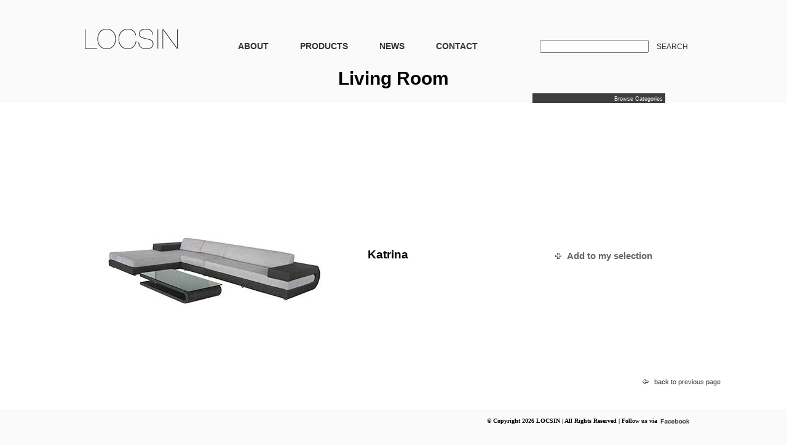

--- FILE ---
content_type: text/html; charset=UTF-8
request_url: https://locsin.com/product-details.php?id=1087
body_size: 2560
content:
<!DOCTYPE html PUBLIC "-//W3C//DTD XHTML 1.0 Transitional//EN" "http://www.w3.org/TR/xhtml1/DTD/xhtml1-transitional.dtd">
<html xmlns="http://www.w3.org/1999/xhtml">
<head>
<meta http-equiv="Content-Type" content="text/html; charset=utf-8" />
<meta name="viewport" content="width=1020">
<title>Locsin Beta</title><!-- script type="text/javascript" src="//use.typekit.net/vqf7pfu.js"></script-->
<!--script type="text/javascript">try{Typekit.load();}catch(e){}</script-->

<link rel="stylesheet" type="text/css" href="css/locsin.css" />
<link rel="stylesheet" type="text/css" href="css/header2.css" /><link rel="stylesheet" type="text/css" href="css/products.css" />
<script type="text/javascript" src="js/jquery-1.6.4.min.js"></script>
<script type="text/javascript" src="js/jquery.animate-enhanced.min.js"></script>
<script type="text/javascript" src="js/jquery.easing.1.3.js"></script>
<script type="text/javascript" src="js/jquery.div.slides.js"></script>
<script type="text/javascript" src="js/jquery.timers.js"></script>
<script type="text/javascript" src="js/locsin.js"></script>

<link rel="stylesheet" type="text/css" href="js/jscrollpane/style/jquery.jscrollpane.css" />
<script type="text/javascript" src="js/jscrollpane/script/jquery.jscrollpane.js"></script>
<script type="text/javascript" src="js/jscrollpane/script/jquery.mousewheel.js"></script>
<script type="text/javascript">
var isIPAD = navigator.userAgent.match(/(iPad)/);
</script>
<style type="text/css">
.jspPane {
	outline: none;
}
</style></head>

<body>

<div class="divCenterContent">
	<img id="imgLoader" src="images/loader-bg.gif" style="visibility: hidden; position: absolute; z-index: 1000" />
<img id="imgLoader1" src="images/loader-bg-1.gif" style="visibility: hidden; position: absolute; z-index: 1000" />
<div id="nav" >
		<a href="index.php"><img src="images/logo-2.gif" border="0" style="margin-right:95px;" /></a>
		
		<a href="about.php" class="nav">ABOUT</a>
		<a href="products.php" class="nav">PRODUCTS</a>
		<a href="news.php" class="nav">NEWS</a>
		<a href="contact.php" class="nav">CONTACT</a>
	
		<input type="text" id="search" name="search" value="" style="margin:0 10px 0 50px;" />
		<a href="javascript:void(0)" id="searchBtn">SEARCH</a>
</div>
<script type="text/javascript">
		$('#searchBtn').click(
			function () {
				window.location = 'search.php?keyword='+$('#search').val();
			}
		);
		$('#search').keydown(
			function (e) {
				switch(e.which) {
					case 13:
						window.location = 'search.php?keyword='+$('#search').val();
					break;
				}
			}
		);
</script>	
	<div class="headerMainTitle">Living Room</div>
	
	<div id="browseProducts" class="hideObject" style="z-index: 1000; height: auto">
	<span>Browse our Products</span>
	<p>&nbsp;</p>

	<div>
		<strong>Furniture</strong><br />
        <a href="product-items.php?id=1">Accent Pieces</a><br />
<a href="product-items.php?id=2">Barstools</a><br />
<a href="product-items.php?id=3">Beds</a><br />
<a href="product-items.php?id=4">Chairs</a><br />
<a href="product-items.php?id=5">Chaise Lounge</a><br />
<a href="product-items.php?id=6">Daybed</a><br />
<a href="product-items.php?id=9">Living Room</a><br />
<a href="product-items.php?id=10">Lounge Chair</a><br />
<a href="product-items.php?id=11">Settee</a><br />
<a href="product-items.php?id=12">Stools & Ottomans</a><br />
<a href="product-items.php?id=13">Tables</a><br />
<a href="product-items.php?id=14">Swings & Hammocks</a><br />
	</div>
	
	<div>
		<strong>Lighting</strong><br />
        <a href="product-items.php?id=8">Floor & Table Lamps</a><br />
<a href="product-items.php?id=15">Hanging Lamps & Wall Sconce</a><br />
		
		<p>&nbsp;</p>
		
		<strong style="display: inline-block; width: 100%; clear: both">Home</strong>
        <a href="product-items.php?id=7">Home Accessories</a><br />
	</div>
	
	<p id="pTOS" class="browseOrange" style="clear: both; margin-top: 10px; cursor: pointer"><br />Read ORDER TERMS and CONDITIONS</p>
    
    <script type="text/javascript">
	$('#pTOS').click(
		function () {

			fnTOS($('#dvOrdTerms').html());

			$('#browseProducts').slideToggle('slow');
		}
	);
	</script>
</div>
<div id="browseCategories">Browse Categories</div>
<div class="clearBoth"></div>
</div>

<div id="divProductDetails">
	<div id="divProductsContent">
	<p>&nbsp;</p><p>&nbsp;</p><p>&nbsp;</p>
		<div id="prodDetailImage">
			<img src="locsin.php?type=4&id=1087" border="0" align="right" />
		</div>
		<div id="prodDetailDesc" style="padding-top: 130px">
			<span>Katrina</span>
			<br />
			
			<p></p>
            
            			
		</div>
		<div id="prodDetailSelection" style="padding-top: 132px">
			<img src="images/common/icon_cross.gif" border="0" /> &nbsp; 
			<span id="spAddProd" style="cursor: pointer">Add to my selection</span>
			
			<p id="pAddedSelMsg" style="display: none">Quantity and further customization can be edited in the selection page. If you wish to review orders, click <a href="myselection.php?id=9">here</a>.</p>
			<p id="pAddedSelMsgNone">&nbsp;</p>
            
            <div id="dvSelectedMat" style="width: 185px; height: auto">
                        </div>
		</div>
        
        <script type="text/javascript">
			function fnMaterialSel(pMat, pId, pObj) {
				pObj[0].checked = true;

				$('.'+pMat).hide();
				$('#'+pMat+'x'+pId).show();
			}
			
			$('#spAddProd').click(
				function () {
					
					var ArrNoSel = [];
					$('.mat_opt').each(
						function (pIndex, pObj) {
							var tMat = $(pObj).attr('class').split(' ')[1].replace('opt_','');
							
							var tMatLen = $('#prodDetailSelection .'+tMat).length;
							var tMatCnt = 0;
							$('#prodDetailSelection .'+tMat).each(
								function (pIndex, pObj) {
									if ($(pObj).css('display')=='block') tMatCnt=1;
								}
							);
							
							if (tMatCnt==0) {
								ArrNoSel[ArrNoSel.length] = $.trim($('.'+tMat.replace('mat_','mat_opt_')).html().replace('Selection',''));
							}
						}
					);
					
					if (ArrNoSel.length > 0) {
						var tMats = '';
						if (ArrNoSel.length == 1)  
							tMats = ArrNoSel.join('');
						else if (ArrNoSel.length == 2)  
							tMats = ArrNoSel.join(' and ');
						else {
							$.each(ArrNoSel, function (pIndex, pValue) {
								tMats += ((ArrNoSel.length-1)==pIndex) ? ' and '+pValue : ((pIndex!=0) ? ', ' : '')+pValue;
							})
						}
						alert('Please select '+((ArrNoSel.length==1) ? 'a ' : '')+'material'+((ArrNoSel.length>1) ? 's:' : ':')+' '+tMats);
						return false;
					}

					var pSelf = this;
					
					var tArrSelMat = [];
					
					var tCount = 0;
					$('#dvSelectedMat div').each(
						function (pIndex, pObj) {
							if ($(pObj).css('display') == 'block') {
								tArrSelMat[tCount] = $(pObj).attr('id');
								tCount++;
							}
						}
					);

					$(pSelf).html('Adding...');
					$.ajax(
						{
							'type': 'POST',
							'url': 'product-details.php',
							'data': 'id=1087&mats='+tArrSelMat.join(',')
						}
					).done(
						function (data) {
							//alert(data);
							$(pSelf).html('Add to my selection');
							$('#pAddedSelMsgNone').remove();
							$('#pAddedSelMsg').show();
						}
					);
				}
			);
		</script>
		
		<div class="clearBoth"></div>

		<div class="backToPrevious" >
			<a href="product-items.php?id=9"><img src="images/common/icon_back.gif" border="0" /></a> &nbsp; 
			<a href="product-items.php?id=9" class="darkGray">back to previous page</a>
		</div>
		<div class="clearBoth"></div>
		
		<p>&nbsp;</p>
	</div>
	
</div>



<div class="clearBoth"></div>

<div class="divCenterContent">
<div class="clearBoth"></div>
<div id="divFooter" >
	<div id="copyright">&copy; Copyright 2026 LOCSIN | All Rights Reserved | Follow us via <a href="https://www.facebook.com/LocsinInternational/" target="_blank" style="margin-right: 30px"><img src="images/facebook.png" align="absmiddle" style="margin-bottom: 2px; margin-left: 2px" /></a></div>
</div>

<div id="dvOrdTerms" style="display: none">
<p>Terms of Payment :</p>
<p>LOCAL CLIENT'S</p>
<p>50% down-payment before production</p>
<p>50% balance payment 3 days before the delivery</p>
<p>&nbsp;</p>
<p>IMPORTER via telegraphic wire transfer</p>
<p>50% down payment before production</p>
<p>50% balance payment 1 to 2 weeks before shipment</p></div></div>
<script type="text/javascript">
 
  var _gaq = _gaq || [];
  _gaq.push(['_setAccount', 'UA-37649926-1']);
  _gaq.push(['_trackPageview']);
 
  (function() {
    var ga = document.createElement('script'); ga.type = 'text/javascript'; ga.async = true;
    ga.src = ('https:' == document.location.protocol ? 'https://ssl' : 'http://www') + '.google-analytics.com/ga.js';
    var s = document.getElementsByTagName('script')[0]; s.parentNode.insertBefore(ga, s);
  })();
 
</script></body>
</html>

--- FILE ---
content_type: text/css
request_url: https://locsin.com/css/header2.css
body_size: -34
content:
body {

	margin:auto;

	/*width:1024px;*/

	background-color:#FAFAFA;

	background: #FAFAFA url('../images/common/header_gradient.gif') repeat-x;

	

	font-family:"museo-sans",sans-serif;

	font-size:12px;

	font-weight:300;

	line-height:18px;

	color:#000000;

	margin-top:47px;
	

}

--- FILE ---
content_type: text/css
request_url: https://locsin.com/css/products.css
body_size: 312
content:
#divProducts {

	/*margin:0 0 0 70px;*/

	margin:0;

	background-color:#FFFFFF;

}



#divProductsContent {

	margin:auto;

	width:1024px;

	/*padding-left:120px;*/
	
	padding-left: 40px;
	
	padding-top: 20px;

}



.productItem {

	min-width:180px;

	max-width:180px;

	float:left;

	margin:0 20px 20px 20px;

	

	font-family:"museo-sans",sans-serif;

	font-size:18px;

	font-weight:500;

	line-height:18px;

	color:#333;

	text-align:center;

}



.productItem a {

	text-decoration:none;

	color:#333;

}



.productItem a:hover {

	text-decoration:none;

	color:#666;

}



.productItemSmall {

	min-width:110px;

	max-width:110px;

	float:left;

	margin:0 10px 20px 10px;

	

	font-family:"museo-sans",sans-serif;

	font-size:12px;

	font-weight:700;

	line-height:18px;

	color:#000;

}



.productItemSmall a {

	text-decoration:none;

	color:#333;

}



.productName {

	text-align:center;

}





.addToSelection {

	background:url('../images/common/icon_cross.gif') no-repeat top left;

	

	font-family:"04b_24", Arial, Helvetica, sans-serif;

	font-size:10px;

	font-weight:normal;

	line-height:5px;

	color:#000;

	padding-left:14px;

	padding-top:4px;

	text-align:left;

}



.selectColors {

	background:url('../images/common/icon_colors.gif') no-repeat top left;

	

	font-family:"04b_24", Arial, Helvetica, sans-serif;

	font-size:10px;

	font-weight:normal;

	line-height:5px;

	color:#000;

	padding-left:14px;

	padding-top:2px;

	text-align:left;

}







#divProductDetails {

	margin:0;

	font-size:11px;

	line-height:15px;

	

	background-color:#FFFFFF;

	max-height:620px;

	overflow:auto;

}



#prodDetailImage {

	float:left;

	width:375px;

	max-width:375px;

	margin-right:75px;

}



#prodDetailDesc {

	float:left;

	width:230px;

	max-width:230px;

	margin-right:75px;

}



#prodDetailDesc span {

	font-family:"museo-sans",sans-serif;

	font-size:19px;

	font-weight:700;

	color:#000;

}



#prodDetailDesc div {

	float:left;

	width:50px;

	margin-right:7px;

	margin-bottom:5px;

}



#prodDetailDesc p { clear:both; }



#prodDetailSelection {

	float:left;

	width:185px;

	max-width:185px;

}



#prodDetailSelection span {

	font-family:"museo-sans",sans-serif;

	font-size:15px;

	font-weight:700;

	color:#666;

}



#prodDetailSelection a {

	color:#ff0000;

	text-decoration:underline;

}



#prodDetailSelection div {

	float:left;

	width:85px;

	margin-right:7px;

	margin-bottom:5px;

}



--- FILE ---
content_type: text/javascript
request_url: https://locsin.com/js/jquery.animate-enhanced.min.js
body_size: 2448
content:
/*
jquery.animate-enhanced plugin v0.89
---
http://github.com/benbarnett/jQuery-Animate-Enhanced
http://benbarnett.net
@benpbarnett
*/
(function(d,z,A){function E(a,b,h,c){if("d"!=h){var f=F.exec(b),e="auto"===a.css(h)?0:a.css(h),e="string"==typeof e?w(e):e;"string"==typeof b&&w(b);var c=!0===c?0:e,d=a.is(":hidden"),i=a.translation();"left"==h&&(c=parseInt(e,10)+i.x);"right"==h&&(c=parseInt(e,10)+i.x);"top"==h&&(c=parseInt(e,10)+i.y);"bottom"==h&&(c=parseInt(e,10)+i.y);!f&&"show"==b?(c=1,d&&a.css({display:"block",opacity:0})):!f&&"hide"==b&&(c=0);return f?(a=parseFloat(f[2]),f[1]&&(a=("-="===f[1]?-1:1)*a+parseInt(c,10)),a):c}}function G(a,
b,h,c,f,e,g,i){var j=a.data(q),j=j&&!u(j)?j:d.extend(!0,{},H),n=f;if(-1<d.inArray(b,x)){var o=j.meta,m=w(a.css(b))||0,l=b+"_o",n=f-m;o[b]=n;o[l]="auto"==a.css(b)?0+n:m+n||0;j.meta=o;g&&0===n&&(n=0-o[l],o[b]=n,o[l]=0)}return a.data(q,I(a,j,b,h,c,n,e,g,i))}function I(a,b,d,c,f,e,g,i,j){var n=!1,g=!0===g&&!0===i,b=b||{};if(!b.original)b.original={},n=!0;b.properties=b.properties||{};b.secondary=b.secondary||{};for(var i=b.meta,o=b.original,m=b.properties,q=b.secondary,p=l.length-1;0<=p;p--){var k=l[p]+
"transition-property",r=l[p]+"transition-duration",s=l[p]+"transition-timing-function",d=g?l[p]+"transform":d;n&&(o[k]=a.css(k)||"",o[r]=a.css(r)||"",o[s]=a.css(s)||"");q[d]=g?(!0===j||!0===y&&!1!==j)&&B?"translate3d("+i.left+"px, "+i.top+"px, 0)":"translate("+i.left+"px,"+i.top+"px)":e;m[k]=(m[k]?m[k]+",":"")+d;m[r]=(m[r]?m[r]+",":"")+c+"ms";m[s]=(m[s]?m[s]+",":"")+f}return b}function J(a){for(var b in a)if(("width"==b||"height"==b)&&("show"==a[b]||"hide"==a[b]||"toggle"==a[b]))return!0;return!1}
function u(a){for(var b in a)return!1;return!0}function w(a){return parseFloat(a.replace(/px/i,""))}function K(a,b,h){var c=-1<d.inArray(a,L);if(("width"==a||"height"==a)&&b===parseFloat(h.css(a)))c=!1;return c}var L="top,right,bottom,left,opacity,height,width".split(","),x=["top","right","bottom","left"],l=["","-webkit-","-moz-","-o-"],M=["avoidTransforms","useTranslate3d","leaveTransforms"],F=/^([+-]=)?([\d+-.]+)(.*)$/,N=/([A-Z])/g,H={secondary:{},meta:{top:0,right:0,bottom:0,left:0}},q="jQe",C=
null,t=(document.body||document.documentElement).style,v=void 0!==t.WebkitTransition?"webkitTransitionEnd":void 0!==t.OTransition?"oTransitionEnd":"transitionend",D=void 0!==t.WebkitTransition||void 0!==t.MozTransition||void 0!==t.OTransition||void 0!==t.transition,B="WebKitCSSMatrix"in window&&"m11"in new WebKitCSSMatrix,y=B;if(d.expr&&d.expr.filters)C=d.expr.filters.animated,d.expr.filters.animated=function(a){return d(a).data("events")&&d(a).data("events")[v]?!0:C.call(this,a)};d.extend({toggle3DByDefault:function(){y=
!y}});d.fn.translation=function(){if(!this[0])return null;var a=window.getComputedStyle(this[0],null),b={x:0,y:0};if(a)for(var d=l.length-1;0<=d;d--){var c=a.getPropertyValue(l[d]+"transform");if(c&&/matrix/i.test(c)){a=c.replace(/^matrix\(/i,"").split(/, |\)$/g);b={x:parseInt(a[4],10),y:parseInt(a[5],10)};break}}return b};d.fn.animate=function(a,b,h,c){var a=a||{},f=!("undefined"!==typeof a.bottom||"undefined"!==typeof a.right),e=d.speed(b,h,c),g=this,i=0,j=function(){i--;0===i&&"function"===typeof e.complete&&
e.complete.apply(g[0],arguments)};return!0===a.avoidCSSTransitions||!D||u(a)||J(a)||0>=e.duration||!0===d.fn.animate.defaults.avoidTransforms&&!1!==a.avoidTransforms?z.apply(this,arguments):this[!0===e.queue?"queue":"each"](function(){var b=d(this),c=d.extend({},e),g=function(){var c=b.data(q)||{original:{}},d={};if(!0!==a.leaveTransforms){for(var e=l.length-1;0<=e;e--)d[l[e]+"transform"]="";if(f&&"undefined"!==typeof c.meta)for(var e=0,g;g=x[e];++e)d[g]=c.meta[g+"_o"]+"px"}b.unbind(v).css(c.original).css(d).data(q,
null);"hide"===a.opacity&&b.css({display:"none",opacity:""});j.call(b)},h={bounce:"cubic-bezier(0.0, 0.35, .5, 1.3)",linear:"linear",swing:"ease-in-out",easeInQuad:"cubic-bezier(0.550, 0.085, 0.680, 0.530)",easeInCubic:"cubic-bezier(0.550, 0.055, 0.675, 0.190)",easeInQuart:"cubic-bezier(0.895, 0.030, 0.685, 0.220)",easeInQuint:"cubic-bezier(0.755, 0.050, 0.855, 0.060)",easeInSine:"cubic-bezier(0.470, 0.000, 0.745, 0.715)",easeInExpo:"cubic-bezier(0.950, 0.050, 0.795, 0.035)",easeInCirc:"cubic-bezier(0.600, 0.040, 0.980, 0.335)",
easeInBack:"cubic-bezier(0.600, -0.280, 0.735, 0.045)",easeOutQuad:"cubic-bezier(0.250, 0.460, 0.450, 0.940)",easeOutCubic:"cubic-bezier(0.215, 0.610, 0.355, 1.000)",easeOutQuart:"cubic-bezier(0.165, 0.840, 0.440, 1.000)",easeOutQuint:"cubic-bezier(0.230, 1.000, 0.320, 1.000)",easeOutSine:"cubic-bezier(0.390, 0.575, 0.565, 1.000)",easeOutExpo:"cubic-bezier(0.190, 1.000, 0.220, 1.000)",easeOutCirc:"cubic-bezier(0.075, 0.820, 0.165, 1.000)",easeOutBack:"cubic-bezier(0.175, 0.885, 0.320, 1.275)",easeInOutQuad:"cubic-bezier(0.455, 0.030, 0.515, 0.955)",
easeInOutCubic:"cubic-bezier(0.645, 0.045, 0.355, 1.000)",easeInOutQuart:"cubic-bezier(0.770, 0.000, 0.175, 1.000)",easeInOutQuint:"cubic-bezier(0.860, 0.000, 0.070, 1.000)",easeInOutSine:"cubic-bezier(0.445, 0.050, 0.550, 0.950)",easeInOutExpo:"cubic-bezier(1.000, 0.000, 0.000, 1.000)",easeInOutCirc:"cubic-bezier(0.785, 0.135, 0.150, 0.860)",easeInOutBack:"cubic-bezier(0.680, -0.550, 0.265, 1.550)"},p={},h=h[c.easing||"swing"]?h[c.easing||"swing"]:c.easing||"swing",k;for(k in a)if(-1===d.inArray(k,
M)){var r=-1<d.inArray(k,x),s=E(b,a[k],k,r&&!0!==a.avoidTransforms);!0!==a.avoidTransforms&&K(k,s,b)?G(b,k,c.duration,h,r&&!0===a.avoidTransforms?s+"px":s,r&&!0!==a.avoidTransforms,f,!0===a.useTranslate3d):p[k]=a[k]}b.unbind(v);if((k=b.data(q))&&!u(k)&&!u(k.secondary)){i++;b.css(k.properties);var t=k.secondary;setTimeout(function(){b.bind(v,g).css(t)})}else c.queue=!1;u(p)||(i++,z.apply(b,[p,{duration:c.duration,easing:d.easing[c.easing]?c.easing:d.easing.swing?"swing":"linear",complete:j,queue:c.queue}]));
return!0})};d.fn.animate.defaults={};d.fn.stop=function(a,b,h){if(!D)return A.apply(this,[a,b]);a&&this.queue([]);this.each(function(){var c=d(this),f=c.data(q);if(f&&!u(f)){var e,g={};if(b){if(g=f.secondary,!h&&void 0!==typeof f.meta.left_o||void 0!==typeof f.meta.top_o){g.left=void 0!==typeof f.meta.left_o?f.meta.left_o:"auto";g.top=void 0!==typeof f.meta.top_o?f.meta.top_o:"auto";for(e=l.length-1;0<=e;e--)g[l[e]+"transform"]=""}}else if(!u(f.secondary)){var i=window.getComputedStyle(c[0],null);
if(i)for(var j in f.secondary)if(f.secondary.hasOwnProperty(j)&&(j=j.replace(N,"-$1").toLowerCase(),g[j]=i.getPropertyValue(j),!h&&/matrix/i.test(g[j]))){e=g[j].replace(/^matrix\(/i,"").split(/, |\)$/g);g.left=parseFloat(e[4])+parseFloat(c.css("left"))+"px"||"auto";g.top=parseFloat(e[5])+parseFloat(c.css("top"))+"px"||"auto";for(e=l.length-1;0<=e;e--)g[l[e]+"transform"]=""}}c.unbind(v).css(f.original).css(g).data(q,null)}else A.apply(c,[a,b])});return this}})(jQuery,jQuery.fn.animate,jQuery.fn.stop);

--- FILE ---
content_type: text/javascript
request_url: https://locsin.com/js/jquery.div.slides.js
body_size: 615
content:
/*
	Slides Transition for DIV objects
	Created by ryanzkizen@gmail.com / 2011-Apr-22
	
	DIV structure
	
	<div id="dvContainerName" style="position: relative">
		<div class="jDivSlide"></div>
		<div class="jDivSlide"></div>
		<div class="jDivSlide"></div>
	</div>
*/

function DivSlides(pObjName) 
{
	this.Initialize(pObjName);
}

(function() 
	{
		DivSlides.prototype = {
			onTransSlidePrev: function (pPrevSlide, pInterval) {
				pPrevSlide.fadeOut(pInterval);
				//pPrevSlide.animate({opacity: 0, leaveTransforms:false, useTranslate3d: false}, {queue: false, duration: pInterval, complete: function () { pPrevSlide.css('display', 'block') }});
			},
			onTransition: function (pPrevSlide, pNextSlide) {},
			onTransSlideNext: function (pPrevSlide, pNextSlide, pInterval, pContainerName) {
				pNextSlide.fadeIn(pInterval, function () { jQuery('#'+pContainerName).removeClass('DivSlideOnAnimate'); });
				//pNextSlide.css('display', 'block'); pNextSlide.animate({opacity: 1, leaveTransforms:false, useTranslate3d: false}, {queue: false, duration: pInterval});
			},
			
			ContainerName: '',
			SlideObjName: 'jDivSlide',
			Interval: 500,
			Initialize: function (pObjName) {
				this.ContainerName = pObjName;
			},

			Animate: function (pIndex) {
				if (jQuery('#'+this.ContainerName).hasClass('DivSlideOnAnimate')) return false;
				
				//var tIsMobile = navigator.userAgent.match(/(iPhone|iPod|iPad|Android|BlackBerry)/);
				var self = this; 
				
				pIndex = (typeof(pIndex)=='undefined') ? '+' : pIndex;
				
				jQuery('#'+this.ContainerName).addClass('DivSlideOnAnimate');
				var oDvParent = jQuery('#'+this.ContainerName+' > .'+this.SlideObjName+'');
				
				var tContainerName = this.ContainerName;
				var tSlideObjName = this.SlideObjName;
				var tInterval = this.Interval;
				
				var tOnTransSlidePrev = this.onTransSlidePrev;
				var tOnTransition = this.onTransition;
				var tOnTransSlideNext = this.onTransSlideNext;
				
				if (oDvParent.length == 1) return false;
				
				oDvParent.each(
					function (index) {
						var oDvItms = jQuery('#'+tContainerName+' > .'+self.SlideObjName+':eq('+index+')');

						if (oDvItms.css('display') == 'block') {
							
							tOnTransSlidePrev(oDvItms, tInterval);
							
							var oDvItmsPrev = oDvItms;
							
							var tNextIndex = 0;
							if (pIndex == '+') {
								tNextIndex = ((oDvParent.length-1) == (index)) ? 0 : (index+1);
							} else if (pIndex == '-') {
								tNextIndex = ((index-1)<0) ? (oDvParent.length-1) : (index-1);
							} else {
								tNextIndex = pIndex;
							}
							
							oDvItms = jQuery('#'+tContainerName+' > .'+self.SlideObjName+':eq('+tNextIndex+')');
									
							tOnTransition(oDvItmsPrev, oDvItms);
							
							tOnTransSlideNext(oDvItmsPrev, oDvItms, tInterval, self.ContainerName);
							
							return false;
						}
					}
				);	
	
			}
		}
	}
)();